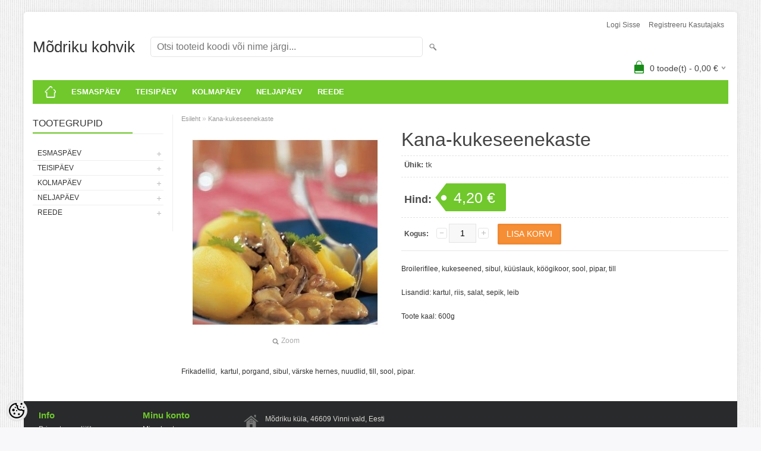

--- FILE ---
content_type: text/html; charset=UTF-8
request_url: https://toitlustus.lvrkk.ee/et/a/frikadellisupp
body_size: 9770
content:
<!DOCTYPE html>
<html dir="ltr" lang="et">
<head>
<title>Kana-kukeseenekaste @ Mõdriku kohvik</title>

<meta charset="UTF-8" />
<meta name="keywords" content="" />
<meta name="description" content="Broilerifilee, kukeseened, sibul, küüslauk, köögikoor, sool, pipar, till Lisandid: kartul, riis, salat, sepik, leib Toote kaal: 600g" />
<meta name="author" content="Mõdriku kohvik" />
<meta name="generator" content="ShopRoller.com" />
<meta name="csrf-token" content="uex1HRzEHwRJ2V3mKliwfkI01M1hoKtpl0aHbslr" />

<meta property="og:type" content="website" />
<meta property="og:title" content="Kana-kukeseenekaste" />
<meta property="og:image" content="https://toitlustus.lvrkk.ee/media/pood-lvrkk/.product-image/large/Pildid/Praad/kanakaste.jpg" />
<meta property="og:url" content="https://toitlustus.lvrkk.ee/et/a/frikadellisupp" />
<meta property="og:site_name" content="Mõdriku kohvik" />
<meta property="og:description" content="Broilerifilee, kukeseened, sibul, küüslauk, köögikoor, sool, pipar, till Lisandid: kartul, riis, salat, sepik, leib Toote kaal: 600g" />

<meta name="HandheldFriendly" content="True" />
<meta name="MobileOptimized" content="320" />
<meta name="viewport" content="width=device-width, initial-scale=1, minimum-scale=1, maximum-scale=1" />

<base href="https://toitlustus.lvrkk.ee/" />


<link rel="stylesheet" href="https://toitlustus.lvrkk.ee/skin/bigshop/css/all-2922.css" type="text/css" media="screen" />

<script type="text/javascript" src="https://toitlustus.lvrkk.ee/skin/bigshop/js/all-2922.js"></script>


<style id="tk-theme-configurator-css" type="text/css">
</style>
<style id="tk-custom-css" type="text/css">
/*Värvi muudatused*/

/*--Menüü--*/
#menu {
	background: #70c82c;
	-webkit-border-radius: 0px;
	text-transform: uppercase;
}

#menu > ul > li:hover > a {
    background: #f68e35;
}

/*--Cart--*/
#header #cart .heading h4 {
    background: #188c19;
}

a.button, input.button, button.button {
    background: #70c82c;
}

a.button:hover, input.button:hover, button.button:hover {
    background: #70c82c;
    color: #fff;
}

#header .button.telli{
	background: #f68e35;
}

/*--Vasak menüü--*/
.box .box-heading span {
    border-bottom: 2px solid #70c82c;
}

.box-category a:hover, .list-item a:hover {
    background: #f68e35;
    color: #fff;
}

.box-category > ul > li ul li a:hover, .list-item a:hover {
    color: #fff;
}

/*--Nupud--*/
.box-product > div .cart a.button, .box-product > div .cart input.button, .product-grid > div .cart a.button, .product-grid > div .cart input.button, .product-list > div .cart a.button, .product-list > div .cart input.button, .button.gray {
    background: #f68e35;
    color: #fff;
}

.box-product > div .cart a.button:hover, .box-product > div .cart input.button:hover, .product-grid > div .cart a.button:hover, .product-grid > div .cart input.button:hover, .product-list > div .cart a.button:hover, .product-list > div .cart input.button:hover {
    background: #f68e35;
}

.left a.button.gray:hover{
	background: #f68e35;
}

.right button.button.gray.cartClearBtn:hover, button.button.gray.cartSaveBtn:hover, button.button.gray{
	background: #f68e35;
}

/*Hinna ja teksti värv*/
.product-grid .price {
    color: #475d28;
}
.product-list .price {
    color: #475d28;
}

.product-grid .name a:hover {
    color: #188c19;
}

.product-list .name a:hover {
    color: #188c19;
}

.sitemap-info li a:hover {
    color: #f68e35;
}

#header #welcome a:hover, #header .links:hover, #currency:hover, #language:hover {
    color: #f68e35;
}

.breadcrumb a:hover {
    color: #70c82c;
}

#header #welcome a:hover, #header .links:hover, #currency:hover, #language:hover {
    color: #188c19;
}

/*Soodustus*/
.product-grid .price-new {
    color: #f15a23;
}
.product-grid .price-old {
    color: #475d28;
}

.product-info .price-old {
    color: #f15a23;
}

/*--Tooteleht--*/
.product-info .price {
    color: #4d4d4d;
}

.product-info .price-tag {
	background: url('https://toitlustus.lvrkk.ee/media/pood-lvrkk/general/price-tag.png') #70c82c  left top no-repeat;
}

#button-cart, #button-cart:hover {
    background: #f68e35;
}

/*Tellimuste ajalugu*/
td.col6 a.button-3 span {
    color: #188c19;
}

td.col6 a.button-3 span:hover {
    color: #70c82c;
}

/*--Jalus--*/
#footer {
    background: #282a2b;
}

#footer h3 {
    color: #70c82c;
}

#footer .column a {
    color: #dbd8d6;
}

.contact ul li {
    width: 210px;
}
</style>

<script type="text/javascript">
if(!Roller) var Roller = {};
Roller.config = new Array();
Roller.config['base_url'] = 'https://toitlustus.lvrkk.ee/et/';
Roller.config['base_path'] = '/';
Roller.config['cart/addtocart/after_action'] = '1';
Roller.config['skin_url'] = 'https://toitlustus.lvrkk.ee/skin/bigshop/';
Roller.config['translate-fill_required_fields'] = 'Palun täida kõik kohustuslikud väljad';
Roller.t = {"form_error_fill_required_fields":"Palun t\u00e4ida k\u00f5ik kohustuslikud v\u00e4ljad","cart_error_no_items_selected":"Vali tooted!"}
</script>


            <!-- Global Site Tag (gtag.js) - Google Analytics -->
        <script type="text/javascript">
            window.dataLayer = window.dataLayer || [];
            function gtag(){dataLayer.push(arguments);}
            gtag('consent', 'default', {
                'ad_user_data': 'denied',
                'ad_personalization': 'denied',
                'ad_storage': 'denied',
                'analytics_storage': 'denied',
                'wait_for_update': 500,
              });
            gtag('js', new Date());

            gtag('config', 'UA-126538607-1' );
        </script>
        <script type="text/javascript" async src="https://www.googletagmanager.com/gtag/js?id=UA-126538607-1"></script>
        <script>
        /*
         *   Called when consent changes. Assumes that consent object contains keys which
         *   directly correspond to Google consent types.
         */
        const googleUserConsentListener = function() {
            let consent = this.options;
            gtag('consent', 'update', {
                'ad_user_data': consent.marketing,
                'ad_personalization': consent.marketing,
                'ad_storage': consent.marketing,
                'analytics_storage': consent.analytics
            });
        };

        $('document').ready(function(){
            Roller.Events.on('onUserConsent', googleUserConsentListener);
        });
    </script>
    <!-- Global Site Tag (gtag.js) - Google Analytics Events -->
            <script type="text/javascript"">
                    gtag('event', 'view_item', {"currency":"EUR","value":4.2,"items":[{"item_id":"S42","item_name":"Kana-kukeseenekaste","item_brand":"","price":4.2,"discount":0,"item_category":""}]});
                </script>
    
    <!-- Global Site Tag (gtag.js) - Google Analytics Event listeners -->
	

</head>

<body class="browser-chrome browser-chrome-131.0.0.0 tk-language-et_EE page-template-page-2columns_left content-template-content-product tk-product-page">

<div class="main-wrapper">

	<div id="header">
		<div id="welcome">

		
		
				<a href="https://toitlustus.lvrkk.ee/et/login">Logi sisse</a>
	
				<a href="https://toitlustus.lvrkk.ee/et/account/register">Registreeru kasutajaks</a>        
	

</div>

<div id="header-content-block"></div>

<div id="logo"><a href="https://toitlustus.lvrkk.ee/et/home">
			<span>Mõdriku kohvik</span>
	</a></div>

<div id="search"><form id="searchForm" action="https://toitlustus.lvrkk.ee/et/search" method="get">
			<input type="hidden" name="page" value="1" />
	<input type="hidden" name="q" value="" />
</form>

<div class="button-search"></div>
<input type="text" id="filter_name" name="filter_name" value="" placeholder="Otsi tooteid koodi või nime järgi..." onClick="this.select();" onKeyDown="this.style.color = '#333';" class="search-autocomplete" />
</div>

		<div id="cart" class="">
		<div class="heading" onclick="window.location='https://toitlustus.lvrkk.ee/et/cart'">
			<h4><img width="32" height="32" alt="" src="https://toitlustus.lvrkk.ee/skin/bigshop/image/cart-bg.png"></h4>
			<a><span id="cart-total">
				<span id="cart_total_qty">0</span> toode(t) - 
				<span id="cart_total_sum">0,00</span> €
			</span></a>
		</div>
		<div class="content"></div>
	</div>
	</div>

		<div id="menu">
		
<span>Menüü</span>
<ul>
			<li class="home">
		<a href="https://toitlustus.lvrkk.ee/et/home"><span>Esileht</span></a>
	</li>
	
		
		<li class="tk-category-37 tk-category-esmaspaev" style="z-index:1100;">
			<a href="https://toitlustus.lvrkk.ee/et/c/esmaspaev">ESMASPÄEV</a>
			
<div class="level level_1">
	<ul>

	
		<li class="tk-category-38 tk-category-supp">
			<a href="https://toitlustus.lvrkk.ee/et/c/supp">Supp</a>
			
		</li>

	
		<li class="tk-category-40 tk-category-praad">
			<a href="https://toitlustus.lvrkk.ee/et/c/praad">Praad</a>
			
		</li>

	
		<li class="tk-category-41 tk-category-magustoit">
			<a href="https://toitlustus.lvrkk.ee/et/c/magustoit">Magustoit</a>
			
		</li>

	
		<li class="tk-category-4 tk-category-jook">
			<a href="https://toitlustus.lvrkk.ee/et/c/jook">Jook</a>
			
		</li>

	
	</ul>
</div>
		</li>
	
		
	
		<li class="tk-category-12 tk-category-teisipaev" style="z-index:1099;">
			<a href="https://toitlustus.lvrkk.ee/et/c/teisipaev">Teisipäev</a>
			
<div class="level level_1">
	<ul>

	
		<li class="tk-category-17 tk-category-supp-1">
			<a href="https://toitlustus.lvrkk.ee/et/c/supp-1">Supp</a>
			
		</li>

	
		<li class="tk-category-16 tk-category-praad-3">
			<a href="https://toitlustus.lvrkk.ee/et/c/praad-3">Praad</a>
			
		</li>

	
		<li class="tk-category-18 tk-category-magustoit-2">
			<a href="https://toitlustus.lvrkk.ee/et/c/magustoit-2">Magustoit</a>
			
		</li>

	
		<li class="tk-category-19 tk-category-jook-1">
			<a href="https://toitlustus.lvrkk.ee/et/c/jook-1">Jook</a>
			
		</li>

	
	</ul>
</div>
		</li>
	
		
	
		<li class="tk-category-39 tk-category-kolmapaev-1" style="z-index:1098;">
			<a href="https://toitlustus.lvrkk.ee/et/c/kolmapaev-1">KOLMAPÄEV</a>
			
<div class="level level_1">
	<ul>

	
		<li class="tk-category-27 tk-category-supp-9">
			<a href="https://toitlustus.lvrkk.ee/et/c/supp-9">Supp</a>
			
		</li>

	
		<li class="tk-category-28 tk-category-praad-8">
			<a href="https://toitlustus.lvrkk.ee/et/c/praad-8">Praad</a>
			
		</li>

	
		<li class="tk-category-29 tk-category-magustoit-6">
			<a href="https://toitlustus.lvrkk.ee/et/c/magustoit-6">Magustoit</a>
			
		</li>

	
		<li class="tk-category-30 tk-category-jook-8">
			<a href="https://toitlustus.lvrkk.ee/et/c/jook-8">Jook</a>
			
		</li>

	
	</ul>
</div>
		</li>
	
		
	
		<li class="tk-category-25 tk-category-neljapaev-2" style="z-index:1097;">
			<a href="https://toitlustus.lvrkk.ee/et/c/neljapaev-2">Neljapäev</a>
			
<div class="level level_1">
	<ul>

	
		<li class="tk-category-13 tk-category-supp-7">
			<a href="https://toitlustus.lvrkk.ee/et/c/supp-7">Supp</a>
			
		</li>

	
		<li class="tk-category-31 tk-category-praad-10">
			<a href="https://toitlustus.lvrkk.ee/et/c/praad-10">Praad</a>
			
		</li>

	
		<li class="tk-category-32 tk-category-magustoit-4">
			<a href="https://toitlustus.lvrkk.ee/et/c/magustoit-4">Magustoit</a>
			
		</li>

	
		<li class="tk-category-33 tk-category-jook-3">
			<a href="https://toitlustus.lvrkk.ee/et/c/jook-3">Jook</a>
			
		</li>

	
	</ul>
</div>
		</li>
	
		
	
		<li class="tk-category-15 tk-category-reede" style="z-index:1096;">
			<a href="https://toitlustus.lvrkk.ee/et/c/reede">Reede</a>
			
<div class="level level_1">
	<ul>

	
		<li class="tk-category-14 tk-category-supp-6">
			<a href="https://toitlustus.lvrkk.ee/et/c/supp-6">Supp</a>
			
		</li>

	
		<li class="tk-category-34 tk-category-praad-4">
			<a href="https://toitlustus.lvrkk.ee/et/c/praad-4">Praad</a>
			
		</li>

	
		<li class="tk-category-35 tk-category-magustoit-7">
			<a href="https://toitlustus.lvrkk.ee/et/c/magustoit-7">Magustoit</a>
			
		</li>

	
		<li class="tk-category-36 tk-category-jook-5">
			<a href="https://toitlustus.lvrkk.ee/et/c/jook-5">Jook</a>
			
		</li>

	
	</ul>
</div>
		</li>
	
		
	</ul>
	</div>
	<div id="container">

				<div id="notification">
					</div>

				<div id="column-left">

						
<div class="box category">
	<div class="box-heading"><span>Tootegrupid</span></div>
	<div class="box-content box-category">
		<ul id="custom_accordion">

						
		
		
		<li class="level_0 tk-category-37">
			<a class="cuuchild " href="https://toitlustus.lvrkk.ee/et/c/esmaspaev">ESMASPÄEV</a> <span class="down"></span>
			<ul>
												
		
		
		<li class="level_1 tk-category-38">
			<a class="nochild " href="https://toitlustus.lvrkk.ee/et/c/supp">Supp</a>
		</li>

			
		
		<li class="level_1 tk-category-40">
			<a class="nochild " href="https://toitlustus.lvrkk.ee/et/c/praad">Praad</a>
		</li>

			
		
		<li class="level_1 tk-category-41">
			<a class="nochild " href="https://toitlustus.lvrkk.ee/et/c/magustoit">Magustoit</a>
		</li>

			
		
		<li class="level_1 tk-category-4">
			<a class="nochild " href="https://toitlustus.lvrkk.ee/et/c/jook">Jook</a>
		</li>

				</ul>
		</li>

				
		
		<li class="level_0 tk-category-12">
			<a class="cuuchild " href="https://toitlustus.lvrkk.ee/et/c/teisipaev">Teisipäev</a> <span class="down"></span>
			<ul>
												
		
		
		<li class="level_1 tk-category-17">
			<a class="nochild " href="https://toitlustus.lvrkk.ee/et/c/supp-1">Supp</a>
		</li>

			
		
		<li class="level_1 tk-category-16">
			<a class="nochild " href="https://toitlustus.lvrkk.ee/et/c/praad-3">Praad</a>
		</li>

			
		
		<li class="level_1 tk-category-18">
			<a class="nochild " href="https://toitlustus.lvrkk.ee/et/c/magustoit-2">Magustoit</a>
		</li>

			
		
		<li class="level_1 tk-category-19">
			<a class="nochild " href="https://toitlustus.lvrkk.ee/et/c/jook-1">Jook</a>
		</li>

				</ul>
		</li>

				
		
		<li class="level_0 tk-category-39">
			<a class="cuuchild " href="https://toitlustus.lvrkk.ee/et/c/kolmapaev-1">KOLMAPÄEV</a> <span class="down"></span>
			<ul>
												
		
		
		<li class="level_1 tk-category-27">
			<a class="nochild " href="https://toitlustus.lvrkk.ee/et/c/supp-9">Supp</a>
		</li>

			
		
		<li class="level_1 tk-category-28">
			<a class="nochild " href="https://toitlustus.lvrkk.ee/et/c/praad-8">Praad</a>
		</li>

			
		
		<li class="level_1 tk-category-29">
			<a class="nochild " href="https://toitlustus.lvrkk.ee/et/c/magustoit-6">Magustoit</a>
		</li>

			
		
		<li class="level_1 tk-category-30">
			<a class="nochild " href="https://toitlustus.lvrkk.ee/et/c/jook-8">Jook</a>
		</li>

				</ul>
		</li>

				
		
		<li class="level_0 tk-category-25">
			<a class="cuuchild " href="https://toitlustus.lvrkk.ee/et/c/neljapaev-2">Neljapäev</a> <span class="down"></span>
			<ul>
												
		
		
		<li class="level_1 tk-category-13">
			<a class="nochild " href="https://toitlustus.lvrkk.ee/et/c/supp-7">Supp</a>
		</li>

			
		
		<li class="level_1 tk-category-31">
			<a class="nochild " href="https://toitlustus.lvrkk.ee/et/c/praad-10">Praad</a>
		</li>

			
		
		<li class="level_1 tk-category-32">
			<a class="nochild " href="https://toitlustus.lvrkk.ee/et/c/magustoit-4">Magustoit</a>
		</li>

			
		
		<li class="level_1 tk-category-33">
			<a class="nochild " href="https://toitlustus.lvrkk.ee/et/c/jook-3">Jook</a>
		</li>

				</ul>
		</li>

				
		
		<li class="level_0 tk-category-15">
			<a class="cuuchild " href="https://toitlustus.lvrkk.ee/et/c/reede">Reede</a> <span class="down"></span>
			<ul>
												
		
		
		<li class="level_1 tk-category-14">
			<a class="nochild " href="https://toitlustus.lvrkk.ee/et/c/supp-6">Supp</a>
		</li>

			
		
		<li class="level_1 tk-category-34">
			<a class="nochild " href="https://toitlustus.lvrkk.ee/et/c/praad-4">Praad</a>
		</li>

			
		
		<li class="level_1 tk-category-35">
			<a class="nochild " href="https://toitlustus.lvrkk.ee/et/c/magustoit-7">Magustoit</a>
		</li>

			
		
		<li class="level_1 tk-category-36">
			<a class="nochild " href="https://toitlustus.lvrkk.ee/et/c/jook-5">Jook</a>
		</li>

				</ul>
		</li>

		
		</ul>
	</div>
</div>

<script type="text/javascript">
$(document).ready(function() {
	$('#custom_accordion').customAccordion({
		classExpand : 'cid18',
		menuClose: false,
		autoClose: true,
		saveState: false,
		disableLink: false,		
		autoExpand: true
	});
});
</script>

		






		

		</div>

		 
		<div id="content">

						<div class="breadcrumb">
	<a href="https://toitlustus.lvrkk.ee/et/home">Esileht</a>
			&raquo; <a href="https://toitlustus.lvrkk.ee/et/a/frikadellisupp">Kana-kukeseenekaste</a>
	</div>

						
<div class="product-info">
	
	
	
	
	
	<div class="left">
		
				<div class="image ">
						
																		<a href="https://toitlustus.lvrkk.ee/media/pood-lvrkk/.product-image/large/Pildid/Praad/kanakaste.jpg" title="kanakaste.jpg" class="cloud-zoom" id="zoom1" rel="adjustX: 0, adjustY:0, tint:'#000000',tintOpacity:0.2, zoomWidth:360, position:'inside', showTitle:false">
					<img src="https://toitlustus.lvrkk.ee/media/pood-lvrkk/.product-image/medium/Pildid/Praad/kanakaste.jpg" title="kanakaste.jpg" alt="kanakaste.jpg" id="image" />
				</a>
				<a id="zoomer" href="https://toitlustus.lvrkk.ee/media/pood-lvrkk/.product-image/large/Pildid/Praad/kanakaste.jpg" title="kanakaste.jpg" rel="article-images" class="popup-image"><span id="zoom-image"><i class="zoom_bttn"></i> Zoom</span></a>
					</div>

							</div>

		<div class="right">

				
		<h1>Kana-kukeseenekaste</h1>

		<div class="description">

									
						
						
						
            			
									<span>Ühik:</span> tk<br />
			
						
						
									
		</div>

						
        				<div class="price">
			Hind:
							<span id="old-price" class="price-old" style="display:none;"></span>
				<div id="price" class="price-tag"> 4,20 &euro; </div>
						
			
			
							

													
			
						
								</div>
		

		
						
															<form class="addToCartForm">
					<div class="cart">

												
                        <div>
							<div class="qty">
								<strong>Kogus:</strong>
								<a class="qtyBtn mines" href="javascript:void(0);">-</a>
                                <input id="qty" type="text" class="w30" name="qty" size="2" value="1" data-min="1" data-max="" data-step="1" />
								<a class="qtyBtn plus" href="javascript:void(0);">+</a>
								<input type="hidden" name="article_id" value="293">
							</div>
							<input type="button" value="Lisa korvi" id="button-cart" class="button addToCartBtn " />
						</div>
											</div>
				</form>
									
				<div class="social_media">
			



		</div>

						<div class="wrapper product-description-wrap">
			<p>Broilerifilee, kukeseened, sibul, küüslauk, köögikoor, sool, pipar, till</p>
<p>Lisandid: kartul, riis, salat, sepik, leib</p>
<p>Toote kaal: 600g</p>		</div>
		
				
				                	</div>

			<div class="wrapper product-long-description-wrap">
		<p>Frikadellid,  kartul, porgand, sibul, värske hernes, nuudlid, till, sool, pipar.</p>	</div>
	
</div>







						
		</div>

		<div class="clear"></div>

						
	</div>
</div>
<div id="footer">
	<div class="column column-info">
	<h3>Info</h3>
	<ul>
			<li><a href="https://toitlustus.lvrkk.ee/et/p/supp">Privaatsuspoliitika</a></li>
			<li><a href="https://toitlustus.lvrkk.ee/et/cms/page?id=2">Ostutingimused</a></li>
			<li><a href="https://toitlustus.lvrkk.ee/et/p/makseviisid">Makseviisid</a></li>
			<li><a href="https://toitlustus.lvrkk.ee/et/p/kontakt">Kontakt</a></li>
		</ul>
</div>

<div class="column column-account">
	<h3>Minu konto</h3>
	<ul>
			<li><a href="https://toitlustus.lvrkk.ee/et/account/myaccount">Minu konto</a></li>
			<li><a href="https://toitlustus.lvrkk.ee/et/order/list">Tellimuste ajalugu</a></li>
			<li><a href="https://toitlustus.lvrkk.ee/et/account/products">Tellitud tooted</a></li>
		</ul>
</div>
<div class="column contact column-contacts">
	<ul>
		<li class="address"><a href="https://maps.google.com/maps?q=Mõdriku küla, 46609 Vinni vald, Eesti" target="_blank"><span class="sr-footer-address_street">Mõdriku küla, 46609</span> <span class="sr-footer-address_city">Vinni vald</span><span class="sr-footer-address_country">, Eesti</span></a></li>
		<li class="mobile"><a href="callto:+372 329 5976">+372 329 5976</a></li>
		<li class="email"><a href="mailto:anne-mai.veerg@tktk.ee">anne-mai.veerg@tktk.ee</a></li>
	</ul>
</div>

<div class="social">

		
		
					
				
		
				
	
		

</div>

<div class="clear"></div>
<div id="powered">

	
	
		<div id="tellimiskeskus-badge"><a href="https://www.shoproller.ee" title="ShopRoller on lihtsaim viis e-poe loomiseks" target="_blank">Shoproller.ee</a></div>
</div>
</div>

<button id="sr-cookie-policy-pref"
        class="button"
        title="Cookie Preferences" aria-label="Cookie Preferences">
    <svg version="1.1" id="Layer_1" xmlns="http://www.w3.org/2000/svg" xmlns:xlink="http://www.w3.org/1999/xlink"
         x="0px" y="0px" viewBox="0 0 512 512" style="" xml:space="preserve">
        <g>
            <path d="M256,0C114.6,0,0,114.6,0,256s114.6,256,256,256s256-114.6,256-256c0-10.3-0.8-20.5-2-30.6c-8.5,5.8-18.8,9.3-30,9.3
                c-23,0-42.4-14.7-49.9-35c-13.3,8.5-29.1,13.7-46.1,13.7c-47.2,0-85.3-38.2-85.3-85.3c0-15.7,4.5-30.2,11.9-42.8l-1.3,0.2
                C279.8,85.3,256,61.5,256,32c0-11.9,4-22.8,10.6-31.6C263.1,0.3,259.6,0,256,0z M416,0c-17.7,0-32,14.3-32,32s14.3,32,32,32
                s32-14.3,32-32S433.7,0,416,0z M214.4,46.7c4.3,27.5,20.3,51.2,42.6,65.8c-0.7,5.1-1,10.3-1,15.5c0,70.6,57.4,128,128,128
                c10.6,0,21.2-1.3,31.3-4c14.6,13.3,33,22.2,53,24.7c-10.4,108-101.7,192.7-212.3,192.7c-117.7,0-213.3-95.7-213.3-213.3
                C42.7,152.6,116.7,66.1,214.4,46.7z M384,106.7c-11.8,0-21.3,9.6-21.3,21.3s9.6,21.3,21.3,21.3s21.3-9.6,21.3-21.3
                S395.8,106.7,384,106.7z M213.3,128c-11.8,0-21.3,9.6-21.3,21.3s9.6,21.3,21.3,21.3s21.3-9.6,21.3-21.3S225.1,128,213.3,128z
                 M490.7,128c-11.8,0-21.3,9.6-21.3,21.3s9.6,21.3,21.3,21.3s21.3-9.6,21.3-21.3S502.4,128,490.7,128z M149.3,192
                c-23.6,0-42.7,19.1-42.7,42.7s19.1,42.7,42.7,42.7s42.7-19.1,42.7-42.7S172.9,192,149.3,192z M256,234.7
                c-11.8,0-21.3,9.6-21.3,21.3s9.6,21.3,21.3,21.3s21.3-9.6,21.3-21.3S267.8,234.7,256,234.7z M181.3,320c-17.7,0-32,14.3-32,32
                s14.3,32,32,32s32-14.3,32-32S199,320,181.3,320z M330.7,341.3c-17.7,0-32,14.3-32,32c0,17.7,14.3,32,32,32c17.7,0,32-14.3,32-32
                C362.7,355.7,348.3,341.3,330.7,341.3z"/>
        </g>
    </svg>
</button>
<style>
    #sr-cookie-policy-pref {
		width: 36px;
		height: 36px;
		position: fixed;
		left: 10px;
		bottom: 10px;
		border: 0;
		align-items: center;
		padding: 5px;
		background: #eee;
        border-radius: 18px;
    }
	
	#sr-cookie-policy-pref.flex-cookie-btn{
		display:flex !important
	}	
	
#cc-main .pm__section .pm__section-desc {
    height: 170px;
    overflow-y: scroll;
    box-sizing: border-box;
    padding: 4px;
    position: relative;
}	

/*
#cc-main .pm__section .pm__section-desc::after {
    content: '';
    display: block;
    position: absolute;
    width: 99%;
    height: 100%;
    background: rgb(255,255,255);
    background: linear-gradient(0deg, rgba(255,255,255,1) 0%, rgba(255,255,255,0) 100%);
    z-index: 9999;
    bottom: 0;
    box-sizing: border-box;
    pointer-events: none;
}		
	*/

	
</style>
<script>
    translation = {};
    //template provide only page language translations
    translation["et"] = {
        consentModal: {
            title: "Meie veebileht kasutab küpsiseid",
            description: "Parema teenuse pakkumiseks kasutab meie veebileht küpsiseid (cookies). Veebilehte kasutades või vajutades OK, nõustud meie privaatsuspoliitikaga." + " <a href=\"https://toitlustus.lvrkk.ee/et/p/supp\" class=\"\">Loe lähemalt<\/a>",
            acceptAllBtn: "Nõustun kõigiga",
            acceptNecessaryBtn: "Nõustun vajalikega",
            showPreferencesBtn: "Täpsemalt valikud",
            footer: /*"<a href=\"#link\">Privacy Policy</a>\n<a href=\"#link\">Terms and conditions</a>" +*/
                "<a href=\"https://toitlustus.lvrkk.ee/et/p/supp\" class=\"\">Privaatsuspoliitika<\/a>"
        },
        preferencesModal: {
            title: "Küpsiste nõusoleku seadistused",
            acceptAllBtn: "Nõustun kõigiga",
            acceptNecessaryBtn: "Nõustun vajalikega",
            savePreferencesBtn: "Salvesta valikud",
            closeIconLabel: "Close modal",
            serviceCounterLabel: "Service|Services",
            sections: [
                                {
                    title: "",
                    description: "<p><strong><span style=\"font-size: medium;\">1. &Uuml;lds&auml;tted<\/span><\/strong><br /><span style=\"font-size: medium;\">1.1. K&auml;esolev privaatsuspoliitika reguleerib isikuandmete kogumist, t&ouml;&ouml;tlemist ja s&auml;ilitamist k&auml;sitlevaid p&otilde;him&otilde;tteid. Isikuandmeid kogub t&ouml;&ouml;tleb ja s&auml;ilitab isikuandmete vastutav t&ouml;&ouml;tleja Tallinna Tehnikak&otilde;rgkool (edaspidi andmet&ouml;&ouml;tleja).<\/span><\/p>\r\n<p><span style=\"font-size: medium;\">1.2. Tallinna Tehnikak&otilde;rgkool&nbsp;on isikuandmete vastutav t&ouml;&ouml;tleja, Tallinna Tehnikak&otilde;rgkool edastab maksete teostamiseks vajalikud isikuandmed volitatud t&ouml;&ouml;tleja Maksekeskus AS-ile.<\/span><\/p>\r\n<p><span style=\"font-size: medium;\">1.3.&nbsp;<\/span><span style=\"font-size: medium;\">Andmesubjekt privaatsuspoliitika t&auml;henduses on klient v&otilde;i muu f&uuml;&uuml;siline isik, kelle isikuandmeid andmet&ouml;&ouml;tleja t&ouml;&ouml;tleb.<\/span><\/p>\r\n<p><span style=\"font-size: medium;\">1.4. Klient privaatsuspoliitika t&auml;henduses on iga&uuml;ks, kes ostab andmet&ouml;&ouml;tleja kodulehelt kaupu v&otilde;i teenuseid.<\/span><\/p>\r\n<p><span style=\"font-size: medium;\">1.5. Andmet&ouml;&ouml;tleja j&auml;rgib &otilde;igusaktides s&auml;testatud andmete t&ouml;&ouml;tlemise p&otilde;him&otilde;tteid, muuhulgas t&ouml;&ouml;tleb andmet&ouml;&ouml;tleja isikuandmeid seaduslikult, &otilde;iglaselt ja turvaliselt. Andmet&ouml;&ouml;tleja on v&otilde;imeline kinnitama, et isikuandmeid on t&ouml;&ouml;deldud vastavalt &otilde;igusaktides s&auml;testatule.<\/span><\/p>\r\n<p><strong><span style=\"font-size: medium;\">2. Isikuandmete kogumine, t&ouml;&ouml;tlemine ja s&auml;ilitamine<\/span><\/strong><br /><span style=\"font-size: medium;\">2.1. Isikuandmed, mida andmet&ouml;&ouml;tleja kogub, t&ouml;&ouml;tleb ja s&auml;ilitab, on kogutud elektrooniliselt kodulehe e-poe vahendusel.<\/span><\/p>\r\n<p><span style=\"font-size: medium;\">2.2. Oma isikuandmete jagamisega annab andmesubjekt andmet&ouml;&ouml;tlejale &otilde;iguse koguda, korraldada, kasutada ja hallata privaatsuspoliitikas m&auml;&auml;ratletud eesm&auml;rgil isikuandmeid, mida andmesubjekt otse v&otilde;i kaudselt kodulehel kaupu v&otilde;i teenuseid ostes andmet&ouml;&ouml;tlejale jagab.<\/span><\/p>\r\n<p><span style=\"font-size: medium;\">2.3. Andmesubjekt vastutab selle eest, et tema poolt esitatud andmed oleksid t&auml;psed, &otilde;iged ja terviklikud. Teadlikult valeandmete esitamist peetakse privaatsuspoliitika rikkumiseks. Andmesubjekt on kohustatud andmet&ouml;&ouml;tlejat viivitamatult teavitama esitatud andmete muutumisest.<\/span><\/p>\r\n<p><span style=\"font-size: medium;\">2.4. Andmet&ouml;&ouml;tleja ei vastuta andmesubjekti poolt valeandmete esitamisest p&otilde;hjustatud kahju eest andmesubjektile v&otilde;i kolmandatele osapooltele.<\/span><\/p>\r\n<p><strong><span style=\"font-size: medium;\">3. Klientide isikuandmete t&ouml;&ouml;tlemine<\/span><\/strong><br /><span style=\"font-size: medium;\">3.1. Andmet&ouml;&ouml;tleja v&otilde;ib t&ouml;&ouml;delda j&auml;rgnevaid andmesubjekti isikuandmeid:<\/span><br /><span style=\"font-size: medium;\">3.1.1. Ees- ja perekonnanimi;<\/span><br /><span style=\"font-size: medium;\">3.1.2. Telefoninumber;<\/span><br /><span style=\"font-size: medium;\">3.1.3. E-posti aadress;<\/span><br /><span style=\"font-size: medium;\">3.1.4. Arvelduskonto number;<\/span><br /><span style=\"font-size: medium;\">3.1.5. Maksekaardi detailid;<\/span><\/p>\r\n<p><span style=\"font-size: medium;\">3.2. Isikuandmete t&ouml;&ouml;tlemise &otilde;iguslik alus on isikuandmete kaitse &uuml;ldm&auml;&auml;ruse paragrahv 6 lg 1 punkt a: andmesubjekt on andnud n&otilde;usoleku t&ouml;&ouml;delda oma isikuandmeid &uuml;hel v&otilde;i mitmel konkreetsel eesm&auml;rgil.<\/span><\/p>\r\n<p><span style=\"font-size: medium;\">3.3. Isikuandmete t&ouml;&ouml;tlemise eesm&auml;rk on&nbsp;<\/span><span style=\"font-size: medium;\">e-poe tellimuse t&ouml;&ouml;tlemine ja e-poe toimimise tagamine.<\/span><\/p>\r\n<p><span style=\"font-size: medium;\">3.4 Isikuandmete s&auml;ilitamise maksimaalne aeg &ndash;&uuml;ks aasta.<\/span><\/p>\r\n<p><span style=\"font-size: medium;\">3.5. Andmesubjekti isikuandmete t&ouml;&ouml;tlemisel ja s&auml;ilitamisel rakendab andmet&ouml;&ouml;tleja organisatoorseid ja tehnilisi meetmeid, mis tagavad isikuandmete kaitse juhusliku v&otilde;i ebaseadusliku h&auml;vitamise, muutmise, avalikustamise ja mis tahes muu ebaseadusliku t&ouml;&ouml;tlemise eest.<\/span><\/p>\r\n<p><strong><span style=\"font-size: medium;\">4. Andmesubjekti &otilde;igused<\/span><\/strong><br /><span style=\"font-size: medium;\">4.1. Andmesubjektil on &otilde;igus saada ligip&auml;&auml;s oma isikuandmetele ning nendega tutvuda.<\/span><\/p>\r\n<p><span style=\"font-size: medium;\">4.2. Andmesubjektil on &otilde;igus saada informatsiooni tema isikuandmete t&ouml;&ouml;tlemise kohta.<\/span><\/p>\r\n<p><span style=\"font-size: medium;\">4.3. Andmesubjektil on &otilde;igus t&auml;iendada v&otilde;i parandada ebat&auml;pseid andmeid.<\/span><\/p>\r\n<p><span style=\"font-size: medium;\">4.4. Kui andmet&ouml;&ouml;tleja t&ouml;&ouml;tleb andmesubjekti isikuandmeid andmesubjekti n&otilde;usoleku alusel, siis on andmesubjektil &otilde;igus igal ajal n&otilde;usolek tagasi v&otilde;tta.<\/span><\/p>\r\n<p><span style=\"font-size: medium;\">4.5. Andmesubjekt saab &otilde;iguste teostamiseks p&ouml;&ouml;rduda e-poe klienditoe poole aadressil <a href=\"mailto:anne-mai.veerg@tktk.ee\" target=\"_blank\">anne-mai.veerg@tktk.ee<\/a>.<\/span><\/p>\r\n<p><span style=\"font-size: medium;\">4.6. Andmesubjektil on oma &otilde;iguste kaitseks v&otilde;imalik esitada kaebus Andmekaitse Inspektsioonile.<\/span><\/p>\r\n<p><strong><span style=\"font-size: medium;\">5. L&otilde;pps&auml;tted<\/span><\/strong><br /><span style=\"font-size: medium;\">5.1. K&auml;esolevad andmekaitsetingimused on koostatud koosk&otilde;las Euroopa Parlamendi ja n&otilde;ukogu m&auml;&auml;rusega (EL) nr 2016/679 f&uuml;&uuml;siliste isikute kaitse kohta isikuandmete t&ouml;&ouml;tlemisel ja selliste andmete vaba liikumise ning direktiivi 95/46 / E&Uuml; kehtetuks tunnistamise kohta / E&Uuml; (isikuandmete kaitse &uuml;ldm&auml;&auml;rus), Eesti Vabariigi isikuandmete kaitse seadusega ning Eesti Vabariigi ja Euroopa Liidu &otilde;igusaktidega.<\/span><\/p>\r\n<p><span style=\"font-size: medium;\">5.2. Andmet&ouml;&ouml;tlejal on &otilde;igus andmekaitsetingimusi osaliselt v&otilde;i t&auml;ielikult muuta, teavitades andmesubjekte muudatustest toitlustus.lvrkk.ee kaudu.<\/span><\/p>"
                }, 
                                                {
                    title: "Vajalikud küpsised <span class=\\\"pm__badge\\\">Alati sees<\/span>",
                    description: "Need küpsised on vajalikud selleks, et meie veebileht töötaks korrektselt. Nende küpsisteta ei tööta korralikult sellised tähtsad funktsioonid nagu lehel navigeerimine, tehingu turvaliselt sõlmimine ja info õigesti kuvamine. Veebilehe kasutaja ei saa neid küpsiseid välja lülitada.",
                    linkedCategory: "necessary"
                },
                                                {
                    title: "Jõudlus küpsised",
                    description: "Need küpsised parandavad veebilehe kasutamise kogemust ning salvestavad infot selle kohta, millised valikud on kasutaja teinud. Jõudlusküpsised lubavad näidata täiendavat sisu ning võimaldavad kasutada lehel rohkem erinevaid funktsioone.",
                    linkedCategory: "functionality"
                },
                                                {
                    title: "Statistika küpsised",
                    description: "Statistikuga seotud küpsised aitavad veebilehtede omanikel mõista, kuidas külastajad veebilehega suhtlevad, kogudes ja avaldades andmeid anonüümselt.",
                    linkedCategory: "analytics"
                },
                                                {
                    title: "Turundus küpsised",
                    description: "Need küpsised aitavad veebilehel ja sellega seotud kolmandatel osapooltel näidata kasutajale asjakohaseid ja huvitavaid reklaame. Turundusküpsised jälgivad kasutaja käitumist veebilehel ning muuhulgas loovad seoseid kolmandate osapoolte veebilehtedega. Nende küpsistega kogutud info aitab luua kasutaja kohta turunduslikke seoseid.",
                    linkedCategory: "marketing"
                },
                                /*
                {
                    title: "More information",
                    description: "For any query in relation to my policy on cookies and your choices, please <a class=\"cc__link\" href=\"#yourdomain.com\">contact me</a>."
                }
                */
            ]
        }
    };

    //cookie consent theme
    document.documentElement.classList.add('default-light');
</script>
<script type="module">
    import 'https://toitlustus.lvrkk.ee/skin/bigshop/../default/cookieconsent/cookieconsent.umd.js';
    document.addEventListener('DOMContentLoaded', function () {
        CookieConsent.run({
            guiOptions: {
                consentModal: {
                    layout: "bar",
                    position: "bottom",
                    equalWeightButtons: true,
                    flipButtons: false
                },
                preferencesModal: {
                    layout: "box",
                    position: "",
                    equalWeightButtons: true,
                    flipButtons: false
                }
            },
            cookie: {
                name: "cookie_policy_accepted",
            },
            categories: {"necessary":{"enabled":true,"readOnly":true},"functionality":{"enabled":true},"analytics":{"enabled":false},"marketing":{"enabled":false}},
            language: {
                default: "et",
                autoDetect: "document",
                translations: translation
            },
            onFirstConsent: (cookie) => {
                logConsent();
                dispatchConsent();
                //show preference badge
                jQuery('#sr-cookie-policy-pref').show();
            },
            onConsent: (cookie) => {
                dispatchConsent();
            },
            onChange: (cookie, changedCategories, changedServices) => {
                logConsent();
                dispatchConsent();
            },
            onModalHide: ({modalName}) => {
                //show preference badge
                jQuery('#sr-cookie-policy-pref').show();
            }
        });
    }, false);
</script>
<script type="text/javascript">
    function logConsent() {
        // Retrieve all the fields
        const cookie = CookieConsent.getCookie();
        const preferences = CookieConsent.getUserPreferences();

        // In this example we're saving only 4 fields
        const userConsent = {
            consentId: cookie.consentId,
            expirationTime: cookie.expirationTime,
            acceptType: preferences.acceptType,
            acceptedCategories: preferences.acceptedCategories,
            rejectedCategories: preferences.rejectedCategories
        };

        jQuery.ajax({
            url: 'https://toitlustus.lvrkk.ee/et/gdpr/cookie-policy-accepted',
            type: 'post',
            data: userConsent,
            success: function(json)
            {
                if(json['status'] == 'success') {
                    $('#sr-cookie-policy').fadeOut();
                }
            }
        });
    }

    function dispatchConsent() {
        // Retrieve all the fields
        const cookie = CookieConsent.getCookie();
        const preferences = CookieConsent.getUserPreferences();
        if (!cookie.categories)
        {
            cookie.categories = [];
        }

        // In this example we're saving only 4 fields
        const userConsent = {
            necessary: cookie.categories.includes('necessary') ? 'granted' : 'denied',
            functionality: cookie.categories.includes('functionality') ? 'granted' : 'denied',
            analytics: cookie.categories.includes('analytics') ? 'granted' : 'denied',
            marketing: cookie.categories.includes('marketing') ? 'granted' : 'denied',
        };

        Roller.Events.trigger('onUserConsent', userConsent);
    }

    jQuery(document).ready(function($)
    {
        if (CookieConsent !== undefined && CookieConsent.validConsent())
        {
            jQuery('#sr-cookie-policy-pref').show();
			jQuery('#sr-cookie-policy-pref').addClass('flex-cookie-btn');
        }

        jQuery('#sr-cookie-policy-pref').click(function(e)
        {
            CookieConsent.showPreferences();
            jQuery(this).hide();
			jQuery('#sr-cookie-policy-pref').removeClass('flex-cookie-btn');
        });
    })

</script><div id="is-mobile"></div>
</body>
</html>